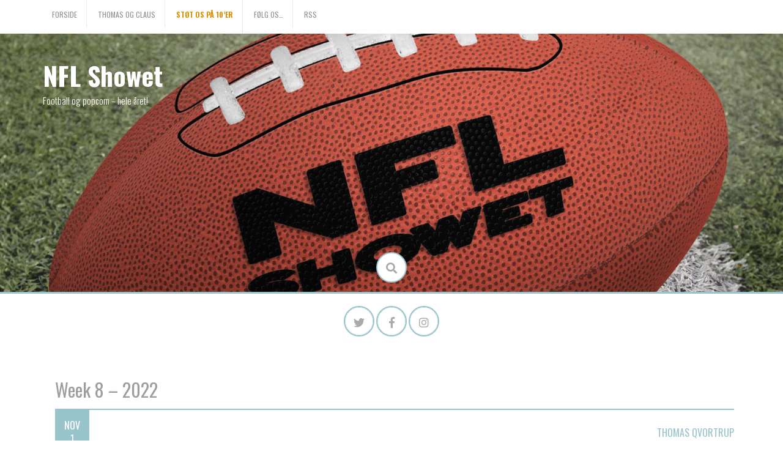

--- FILE ---
content_type: text/javascript
request_url: http://www.nflshowet.dk/wp-content/themes/revive/js/custom.js?ver=6.9
body_size: 756
content:
jQuery(document).ready( function() {
	jQuery('#searchicon').click(function() {
		jQuery('#jumbosearch').fadeIn();
		jQuery('#jumbosearch input').focus();
	});
	jQuery('#jumbosearch .closeicon').click(function() {
		jQuery('#jumbosearch').fadeOut();
	});
	jQuery('body').keydown(function(e){
	    
	    if(e.keyCode == 27){
	        jQuery('#jumbosearch').fadeOut();
	    }
	});
	
	jQuery('.flex-images').flexImages({rowHeight: 200, object: 'img', truncate: true});
	
	//For the Revive Layout
	jQuery('.site-main').flexImages({rowHeight: 200, object: 'img'});
	
	
jQuery(document).ready( function() {
	jQuery('#top-menu ul.menu').mobileMenu({
		switchWidth: 767
		});
	jQuery('#top-menu div.menu ul').mobileMenu({
		switchWidth: 767
		});	

	jQuery('#site-navigation .container ul.menu').mobileMenu({
		switchWidth: 767
		});
	jQuery('#site-navigation .container div.menu ul').mobileMenu({
		switchWidth: 767
		});	
});
	
});//endready

jQuery(window).load(function() {
        jQuery('#nivoSlider').nivoSlider({
	        prevText: "<i class='fa fa-chevron-circle-left'></i>",
	        nextText: "<i class='fa fa-chevron-circle-right'></i>",
        });
    });

//Posts Slider
jQuery(window).load(function() {
    jQuery('#nivoSliderPosts').nivoSlider({
        prevText: "<i class='fa fa-chevron-circle-left'></i>",
        nextText: "<i class='fa fa-chevron-circle-right'></i>",
        manualAdvance: true,
		beforeChange: function() {
        	jQuery('.slider-wrapper .nivo-caption').animate({
                opacity: 0,
                marginLeft: -10,
            },500, 'linear');
		},
		afterChange: function(){
        	jQuery('.slider-wrapper .nivo-caption').animate({
				opacity: 1,
				marginLeft: 0,
			}, 500, 'linear');
		},
    });
});

//sticky social menu bar
jQuery( document ).scroll(function() {
    var y = jQuery(this).scrollTop();
    if (y > 700) {
        jQuery('#social-icons-sticky').fadeIn(200);
	 }
    else {
        jQuery('#social-icons-sticky').fadeOut(200);
    }
});

//sticky sidebar
jQuery(window).load(function() {
    jQuery('.sticky-sidebar').scrollToFixed({
        marginTop: 30,
        limit: jQuery('#primary').offset().top + jQuery('#primary').height() - jQuery('.sticky-sidebar').height(),
    });
});